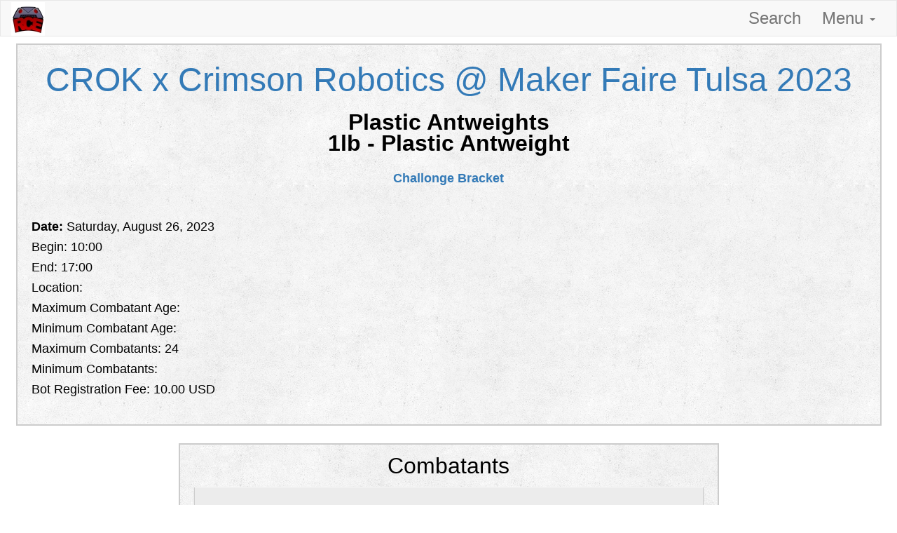

--- FILE ---
content_type: text/html; charset=utf-8
request_url: https://www.robotcombatevents.com/events/1139/competitions/1705
body_size: 12458
content:
<!DOCTYPE html>
<html>
  <head>
    <title>Robot Combat Events</title>
  <!--  <meta name="viewport" content="width=device-width, initial-scale=1">-->
    <link rel="stylesheet" href="/assets/application-3098411c8ed56b6f0ad16f4cdc7c074ddcc846da7d055bd2a0d3c1662b4224ef.css" media="all" data-turbolinks-track="true" />
    <script src="/assets/application-c3d05a8ca783c6ac69d5b73c917b84aa714adf5c0501db18e64e5ca24d6cbb76.js" data-turbolinks-track="true"></script>
    <script src="https://cdn.ckeditor.com/4.22.1/full/ckeditor.js"></script>
    <script src="/ckeditor/config.js" data-turbolinks-track="true"></script>
    <script src="/assets/ckeditor_init-278322b2d10c45344a2c453f753197648314dca1b368a66d234a14fd25cdedc2.js" data-turbolinks-track="true"></script>
    <meta name="csrf-param" content="authenticity_token" />
<meta name="csrf-token" content="S4ZCrmVqsuU1WyRJfjt5TKiEwom03k7BbYlS1c-iSNTJRRoeEaVWb82VavGhSaRVSAfOVn9xxIqfVyAEfOPmXQ" />
    <link rel="apple-touch-icon" sizes="180x180" href="/assets/favicon/apple-touch-icon-76d48488c47b008101432cef4d40626067061b877ee32dd999147057b016e68b.png">
<link rel="icon" type="image/png" sizes="32x32" href="/assets/favicon/favicon-32x32-a59eb954b03ab0d4b582bc308691e743645db5e9944bac6bffddd3125ff0fff4.png">
<link rel="icon" type="image/png" sizes="16x16" href="/assets/favicon/favicon-16x16-41a0b46051383f59a5db46055930e9c063aff2407c9aa5ef81a37d2c9231bcea.png">
<link rel="manifest" href="/assets/favicon/site-d90898df72f8a5842ea541eab5ddf7266500ee7977daa95c7427ae9f05e9a24a.webmanifest">
<link rel="shortcut icon" href="/assets/favicon/favicon-af86e6d50e1c1ad5ba1e263be2a405246bf99d4b52c08d6847ff5d379cd3454c.ico">
<meta name="apple-mobile-web-app-title" content="Robot Combat Events">
<meta name="application-name" content="Robot Combat Events">
<meta name="msapplication-TileColor" content="#ffc40d">
<meta name="msapplication-config" content="/assets/favicon/browserconfig-f5f59ecec7f8d8e85258583539aa3067e77dbe62ff8fa94c4d98f4fff53e7f88.xml">
<meta name="theme-color" content="#ffffff">
      <!-- Google Analytics 4 -->
  <script async src="https://www.googletagmanager.com/gtag/js?id=G-NPZGRMCTR6"></script>
  <script>
    window.dataLayer = window.dataLayer || [];
    function gtag(){dataLayer.push(arguments);}
    gtag('js', new Date());
    gtag('config', 'G-NPZGRMCTR6');
  </script>

    
  </head>
  <body>
    <nav class="navbar navbar-default">
      <div class="container-fluid">
        <!-- Brand and toggle get grouped for better mobile display -->
        <div class="navbar-header">
          <button type="button" class="navbar-toggle collapsed" data-toggle="collapse" data-target="#bs-example-navbar-collapse-1" aria-expanded="false">
            <span class="sr-only">Toggle navigation</span>
            <span class="icon-bar"></span>
            <span class="icon-bar"></span>
            <span class="icon-bar"></span>
          </button>
          <a class="navbar-brand img-responsive" href="/"><img alt="" src="/assets/RCE_logo_48x48-aeaf5618d6455d1be15ac854baaa84ca16e561f9c9018268b6707572d03d510a.png" /></a>
        </div>

        <!-- Collect the nav links, forms, and other content for toggling -->
        <div class="collapse navbar-collapse" id="bs-example-navbar-collapse-1">
            <ul class="nav navbar-nav navbar-right">
              <li> <a href="/searches/new">Search</a> </li>

                <li class="dropdown">
                  <a href="#" class="dropdown-toggle" data-toggle="dropdown">Menu <b class="caret"></b></a>
                  <ul class="dropdown-menu">
                    <li> <a href="/users/sign_up">Sign up</a></li>
                    <li> <a href="/users/sign_in">Sign in</a> </li>
                    <li> <a href="/types?year=2025">Rankings</a> </li>
                    <li> <a href="/types?tag=university&amp;year=2025">Uni Rankings</a> </li>
                    <li> <a href="https://robotcombatleague.net">League</a> </li>
                    <li> <a href="https://robotcombatleague.net/collections">Shop</a> </li>
                    <li> <a href="/searches/new">Search</a> </li>
                  </ul>
                </li>

            </ul>
        </div><!-- /.navbar-collapse -->
      </div><!-- /.container-fluid -->
    </nav>



    <div class="competition-page">
  <div class="info-panel grunge-box">
  <div class="info-panel-title">
    <a href="/events/1139">CROK x Crimson Robotics @ Maker Faire Tulsa 2023</a>
  </div>
  <div class="info-panel-subtitle">
      <p>Plastic Antweights</p>
      <p>1lb - Plastic Antweight</p>
      <div class="info-panel-challonge-url">
        <a target="_blank" href="https://challonge.com/6yxu3sel">Challonge Bracket</a>
      </div>
  </div>

  <div class="text-left">
      <h4><strong>Date: </strong> Saturday, August 26, 2023 </h4>
    <h4> Begin:   10:00 </h4>
    <h4> End:    17:00 </h4>
    <h4> Location:  </h4>
    <h4> Maximum Combatant Age:  </h4>
    <h4> Minimum Combatant Age:  </h4>
    <h4> Maximum Combatants: 24 </h4>
    <h4> Minimum Combatants:  </h4>
      <h4> Bot Registration Fee:  10.00  USD </h4>

    <div class="info-panel-buttons pull-right">
    </div>
  </div>
</div>

    <div class="registrations-panel grunge-box">
  <div class="registrations-panel-title"> Combatants </div>
  <div class="text-center">
    <table class="center">
      <tr>
        <th></th>
        <th>Bot</th>
          <th>Place</th>
        <th>Team</th>
        <th>Status</th>
      </tr>
          <tr>
            <td>
                <img class="event-logo img" src="https://robotcombatevents.s3.amazonaws.com/uploads/resource/photo/8739/IMG_2184.jpeg" />
            </td>
            <td><a href="/groups/867/resources/8739">Crab Princess</a> </td>
              <td>5</td>
              <td><a href="/groups/867">Team Lestat</a></td>
              <td><button type="button" class="btn btn-success disabled"> Competing </button></td>
          </tr>
          <tr>
            <td>
                <img class="event-logo img" src="https://robotcombatevents.s3.amazonaws.com/uploads/resource/photo/7042/joliet.png" />
            </td>
            <td><a href="/groups/755/resources/7042">Joliet</a> </td>
              <td>9</td>
              <td><a href="/groups/755">Repeat Robotics</a></td>
              <td><button type="button" class="btn btn-success disabled"> Competing </button></td>
          </tr>
          <tr>
            <td>
                <img class="event-logo img" src="/assets/RCELogo-3383ca77f76e5be2b7755ea9d0c464aea25a87d8c9f2a4cffd63643392f59fe7.png" />
            </td>
            <td><a href="/groups/2004/resources/8743">Ogre</a> </td>
              <td>2</td>
              <td><a href="/groups/2004">Bot Smashers</a></td>
              <td><button type="button" class="btn btn-success disabled"> Competing </button></td>
          </tr>
          <tr>
            <td>
                <img class="event-logo img" src="/assets/RCELogo-3383ca77f76e5be2b7755ea9d0c464aea25a87d8c9f2a4cffd63643392f59fe7.png" />
            </td>
            <td><a href="/groups/2417/resources/8749">First paycheck</a> </td>
              <td>9</td>
              <td><a href="/groups/2417">Broke engineers</a></td>
              <td><button type="button" class="btn btn-success disabled"> Competing </button></td>
          </tr>
          <tr>
            <td>
                <img class="event-logo img" src="/assets/RCELogo-3383ca77f76e5be2b7755ea9d0c464aea25a87d8c9f2a4cffd63643392f59fe7.png" />
            </td>
            <td><a href="/groups/864/resources/8737">Plastic taste</a> </td>
              <td>4</td>
              <td><a href="/groups/864">Nectar Robotics </a></td>
              <td><button type="button" class="btn btn-success disabled"> Competing </button></td>
          </tr>
          <tr>
            <td>
                <img class="event-logo img" src="https://robotcombatevents.s3.amazonaws.com/uploads/resource/photo/8703/f1d0b24c-86a6-4eca-88e2-d0f73471dab9.PNG" />
            </td>
            <td><a href="/groups/1601/resources/8703">Cat Snake</a> </td>
              <td>1</td>
              <td><a href="/groups/1601">MVP Designs</a></td>
              <td><button type="button" class="btn btn-success disabled"> Competing </button></td>
          </tr>
          <tr>
            <td>
                <img class="event-logo img" src="/assets/RCELogo-3383ca77f76e5be2b7755ea9d0c464aea25a87d8c9f2a4cffd63643392f59fe7.png" />
            </td>
            <td><a href="/groups/2486/resources/8881">Olmeca</a> </td>
              <td>7</td>
              <td><a href="/groups/2486">Aztecs battlebot</a></td>
              <td><button type="button" class="btn btn-success disabled"> Competing </button></td>
          </tr>
          <tr>
            <td>
                <img class="event-logo img" src="https://robotcombatevents.s3.amazonaws.com/uploads/resource/photo/8882/guardian-del-mictlan-f5.jpg" />
            </td>
            <td><a href="/groups/2486/resources/8882">Caxcan aka Cax</a> </td>
              <td>13</td>
              <td><a href="/groups/2486">Aztecs battlebot</a></td>
              <td><button type="button" class="btn btn-success disabled"> Competing </button></td>
          </tr>
          <tr>
            <td>
                <img class="event-logo img" src="/assets/RCELogo-3383ca77f76e5be2b7755ea9d0c464aea25a87d8c9f2a4cffd63643392f59fe7.png" />
            </td>
            <td><a href="/groups/2498/resources/8988">Ohio</a> </td>
              <td>9</td>
              <td><a href="/groups/2498">better than peter</a></td>
              <td><button type="button" class="btn btn-success disabled"> Competing </button></td>
          </tr>
          <tr>
            <td>
                <img class="event-logo img" src="/assets/RCELogo-3383ca77f76e5be2b7755ea9d0c464aea25a87d8c9f2a4cffd63643392f59fe7.png" />
            </td>
            <td><a href="/groups/802/resources/9000">Updraft</a> </td>
              <td>3</td>
              <td><a href="/groups/802">Organised Chaos</a></td>
              <td><button type="button" class="btn btn-success disabled"> Competing </button></td>
          </tr>
          <tr>
            <td>
                <img class="event-logo img" src="/assets/RCELogo-3383ca77f76e5be2b7755ea9d0c464aea25a87d8c9f2a4cffd63643392f59fe7.png" />
            </td>
            <td><a href="/groups/802/resources/5943">Potato chipz</a> </td>
              <td>5</td>
              <td><a href="/groups/802">Organised Chaos</a></td>
              <td><button type="button" class="btn btn-success disabled"> Competing </button></td>
          </tr>
          <tr>
            <td>
                <img class="event-logo img" src="https://robotcombatevents.s3.amazonaws.com/uploads/resource/photo/8913/Proxima_Centauri__1_.jpg" />
            </td>
            <td><a href="/groups/2491/resources/8913">Proxima Centauri</a> </td>
              <td>7</td>
              <td><a href="/groups/2491">Comet Robotics at UTDallas</a></td>
              <td><button type="button" class="btn btn-success disabled"> Competing </button></td>
          </tr>
          <tr>
            <td>
                <img class="event-logo img" src="https://robotcombatevents.s3.amazonaws.com/uploads/resource/photo/9067/impulse.png" />
            </td>
            <td><a href="/groups/2491/resources/9067">Impulse</a> </td>
              <td>13</td>
              <td><a href="/groups/2491">Comet Robotics at UTDallas</a></td>
              <td><button type="button" class="btn btn-success disabled"> Competing </button></td>
          </tr>
          <tr>
            <td>
                <img class="event-logo img" src="https://robotcombatevents.s3.amazonaws.com/uploads/resource/photo/8542/Amplification.png" />
            </td>
            <td><a href="/groups/755/resources/8542">Amplification.</a> </td>
              <td>9</td>
              <td><a href="/groups/755">Repeat Robotics</a></td>
              <td><button type="button" class="btn btn-success disabled"> Competing </button></td>
          </tr>
    </table>
  </div>

    <a class="btn btn-primary pull-right" href="/users/sign_up">Sign Up to Register</a>
</div>


</div>


    <br class="clear"/>
    <div id="footer">
      <div class="container">
        <div class="col-xs-12 col-sm-3">
          <a href="/help_pages">Need help?</a>
        </div>
        <div class="col-xs-12 col-sm-3">
          <a href="/policies">Privacy Policy</a>
        </div>
        <div class="col-xs-12 col-sm-3">
          <a href="mailto:robotcombatevents@gmail.com">Contact Us</a>
        </div>
        <div class="col-xs-12 col-sm-3">
          <b>Created in the <a href="https://titanium-cranium.com">Titanium Cranium</a> </b><br />
          <i> It's what's inside that counts...</i>
        </div>
      </div>
    </div>

  </body>
</html>


--- FILE ---
content_type: application/javascript
request_url: https://www.robotcombatevents.com/ckeditor/config.js
body_size: 3467
content:
/*
Copyright (c) 2003-2011, CKSource - Frederico Knabben. All rights reserved.
For licensing, see LICENSE.html or http://ckeditor.com/license
*/

// Define toolbar configurations as globals for ckeditor_init.js to access
CKEDITOR.config.toolbar_full = [
    { name: 'document', groups: [ 'mode', 'document', 'doctools' ], items: [ 'Source'] },
    { name: 'clipboard', groups: [ 'clipboard', 'undo' ], items: [ 'Cut', 'Copy', 'Paste', 'PasteText', 'PasteFromWord', '-', 'Undo', 'Redo' ] },
    { name: 'links', items: [ 'Link', 'Unlink', 'Anchor' ] },
    { name: 'insert', items: [ 'Image', 'Flash', 'Table', 'HorizontalRule', 'SpecialChar', 'MediaEmbed' ] },
    { name: 'paragraph', groups: [ 'list', 'indent', 'blocks', 'align', 'bidi' ], items: [ 'NumberedList', 'BulletedList', '-', 'Outdent', 'Indent', '-', 'Blockquote', 'CreateDiv', '-', 'JustifyLeft', 'JustifyCenter', 'JustifyRight', 'JustifyBlock' ] },
    '/',
    { name: 'styles', items: [ 'Styles', 'Format', 'Font', 'FontSize' ] },
    { name: 'colors', items: [ 'TextColor', 'BGColor' ] },
    { name: 'basicstyles', groups: [ 'basicstyles', 'cleanup' ], items: [ 'Bold', 'Italic', 'Underline', 'Strike', 'Subscript', 'Superscript', '-', 'RemoveFormat' ] }
];

CKEDITOR.config.toolbar_mini = [
    { name: 'paragraph', groups: [ 'list', 'indent', 'blocks', 'align', 'bidi' ], items: [ 'NumberedList', 'BulletedList', '-', 'Outdent', 'Indent', '-', 'Blockquote', '-', 'JustifyLeft', 'JustifyCenter', 'JustifyRight', 'JustifyBlock' ] },
    { name: 'styles', items: [ 'Font', 'FontSize' ] },
    { name: 'colors', items: [ 'TextColor', 'BGColor' ] },
    { name: 'basicstyles', groups: [ 'basicstyles', 'cleanup' ], items: [ 'Bold', 'Italic', 'Underline', 'Strike', 'Subscript', 'Superscript', '-', 'RemoveFormat' ] },
    { name: 'insert', items: ['Table', 'HorizontalRule', 'MediaEmbed' ] },
    { name: 'links', items: [ 'Link', 'Unlink', 'Anchor' ] }
];

// Disable version check notification globally (must be set before editorConfig function)
// We're intentionally using 4.22.1 due to 4.25.1-lts compatibility issues with ckeditor gem
// See config/initializers/ckeditor.rb for details
CKEDITOR.config.versionCheck = false;

// Register custom local plugins GLOBALLY (needed when loading CKEditor from CDN)
// Must be done BEFORE editorConfig function so plugins are available during initialization
CKEDITOR.plugins.addExternal('mediaembed', '/ckeditor/plugins/mediaembed/', 'plugin.js');

CKEDITOR.editorConfig = function( config )
{
    // Define changes to default configuration here. For example:
    // config.language = 'fr';
    // config.uiColor = '#AADC6E';

    /* Filebrowser routes */
    // The location of an external file browser, that should be launched when "Browse Server" button is pressed.
    config.filebrowserBrowseUrl = "/ckeditor/attachment_files";

    // The location of an external file browser, that should be launched when "Browse Server" button is pressed in the Flash dialog.
    config.filebrowserFlashBrowseUrl = "/ckeditor/attachment_files";

    // The location of a script that handles file uploads in the Flash dialog.
    config.filebrowserFlashUploadUrl = "/ckeditor/attachment_files";

    // The location of an external file browser, that should be launched when "Browse Server" button is pressed in the Link tab of Image dialog.
    config.filebrowserImageBrowseLinkUrl = "/ckeditor/pictures";

    // The location of an external file browser, that should be launched when "Browse Server" button is pressed in the Image dialog.
    config.filebrowserImageBrowseUrl = "/ckeditor/pictures";

    // The location of a script that handles file uploads in the Image dialog.
    config.filebrowserImageUploadUrl = "/ckeditor/pictures?";

    // The location of a script that handles file uploads.
    config.filebrowserUploadUrl = "/ckeditor/attachment_files";

    config.extraPlugins = 'mediaembed';

    config.allowedContent = true;

    // Set default editor height for better UX
    config.height = 300;

    // Use the global toolbar configurations defined above
    config.toolbar = CKEDITOR.config.toolbar_full;
    config.toolbar_mini = CKEDITOR.config.toolbar_mini;
};


--- FILE ---
content_type: application/javascript
request_url: https://www.robotcombatevents.com/assets/ckeditor_init-278322b2d10c45344a2c453f753197648314dca1b368a66d234a14fd25cdedc2.js
body_size: -473
content:
!function(){"use strict";CKEDITOR.config.customConfig="",CKEDITOR.replaceClass="",CKEDITOR.on("instanceCreated",function(o){var n=o.editor;n.on("configLoaded",function(){var o=n.config.toolbar;"mini"===o&&CKEDITOR.config.toolbar_mini?n.config.toolbar=CKEDITOR.config.toolbar_mini:"full"===o&&CKEDITOR.config.toolbar_full&&(n.config.toolbar=CKEDITOR.config.toolbar_full),n.config.extraPlugins="mediaembed"})}),document.addEventListener("turbolinks:before-cache",function(){if("undefined"!=typeof CKEDITOR)for(var o in CKEDITOR.instances)CKEDITOR.instances[o].destroy(!0)})}();